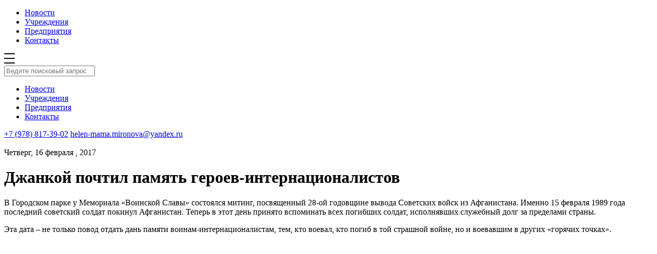

--- FILE ---
content_type: text/html; charset=UTF-8
request_url: https://inlens24.ru/dzhankoj-pochtil-pamyat-geroev-internatsionalistov.html
body_size: 7446
content:
<!DOCTYPE html>
<html xmlns="http://www.w3.org/1999/xhtml">
<head>
<title>Джанкой почтил память героев-интернационалистов — Джанкой в объективе</title>
    
    <meta name="viewport" content="width=device-width, initial-scale=1.0"/>
	<meta name="yandex-verification" content="0bddda524ca420b5" />
    <meta http-equiv="Content-Type" content="text/html; charset=utf-8"/>

    <link rel="stylesheet" href="https://inlens24.ru/wp-content/cache/minify/31ce6.css" media="all" />

    <link rel="icon" type="image/png" href="/favicon_new.ico"/>
    

    
    <script src="https://inlens24.ru/wp-content/cache/minify/8b706.js" async></script>

<!-- // 	<script async src="/wp-content/themes/inlens/js/lazy.js"></script> -->

    <link async rel="stylesheet" href="https://cdn.jsdelivr.net/bxslider/4.2.12/jquery.bxslider.css">
    <script async src="https://ajax.googleapis.com/ajax/libs/jquery/3.1.1/jquery.min.js"></script>
    <script async src="https://cdn.jsdelivr.net/bxslider/4.2.12/jquery.bxslider.min.js"></script>

    <link rel="next" href="https://inlens24.ru/page/2">


    
<!-- SEO от Rank Math - https://rankmath.com/ -->
<meta name="description" content="В Городском парке у Мемориала «Воинской Славы» состоялся митинг, посвященный 28-ой годовщине вывода Советских войск из Афганистана. Именно 15 февраля 1989"/>
<meta name="robots" content="follow, index, max-snippet:-1, max-video-preview:-1, max-image-preview:standard"/>
<link rel="canonical" href="https://inlens24.ru/dzhankoj-pochtil-pamyat-geroev-internatsionalistov.html" />
<meta property="og:locale" content="ru_RU" />
<meta property="og:type" content="article" />
<meta property="og:title" content="Джанкой почтил память героев-интернационалистов — Джанкой в объективе" />
<meta property="og:description" content="В Городском парке у Мемориала «Воинской Славы» состоялся митинг, посвященный 28-ой годовщине вывода Советских войск из Афганистана. Именно 15 февраля 1989" />
<meta property="og:url" content="https://inlens24.ru/dzhankoj-pochtil-pamyat-geroev-internatsionalistov.html" />
<meta property="og:site_name" content="Джанкой в объективе" />
<meta property="article:section" content="#Память" />
<meta property="og:image" content="https://inlens24.ru/wp-content/uploads/2017/02/Dzhankoj.jpg" />
<meta property="og:image:secure_url" content="https://inlens24.ru/wp-content/uploads/2017/02/Dzhankoj.jpg" />
<meta property="og:image:width" content="1920" />
<meta property="og:image:height" content="1080" />
<meta property="og:image:alt" content="Джанкой" />
<meta property="og:image:type" content="image/jpeg" />
<meta property="article:published_time" content="2017-02-16T15:43:57+03:00" />
<meta name="twitter:card" content="summary" />
<meta name="twitter:title" content="Джанкой почтил память героев-интернационалистов — Джанкой в объективе" />
<meta name="twitter:description" content="В Городском парке у Мемориала «Воинской Славы» состоялся митинг, посвященный 28-ой годовщине вывода Советских войск из Афганистана. Именно 15 февраля 1989" />
<meta name="twitter:image" content="https://inlens24.ru/wp-content/uploads/2017/02/Dzhankoj.jpg" />
<meta name="twitter:label1" content="Автор" />
<meta name="twitter:data1" content="Elena Mironova" />
<meta name="twitter:label2" content="Время чтения" />
<meta name="twitter:data2" content="Меньше минуты" />
<script type="application/ld+json" class="rank-math-schema">{"@context":"https://schema.org","@graph":[{"@type":["Website","Organization"],"@id":"https://inlens24.ru/#organization","name":"\u041d\u043e\u0432\u043e\u0441\u0442\u0438 \u0414\u0436\u0430\u043d\u043a\u043e\u044f","url":"https://inlens24.ru","logo":{"@type":"ImageObject","@id":"https://inlens24.ru/#logo","url":"https://inlens24.ru/wp-content/uploads/2020/04/inlens-header-logo.png","contentUrl":"https://inlens24.ru/wp-content/uploads/2020/04/inlens-header-logo.png","caption":"\u041d\u043e\u0432\u043e\u0441\u0442\u0438 \u0414\u0436\u0430\u043d\u043a\u043e\u044f","inLanguage":"ru-RU","width":"350","height":"90"},"openingHours":["Monday,Tuesday,Wednesday,Thursday,Friday,Saturday,Sunday 09:00-17:00"]},{"@type":"WebSite","@id":"https://inlens24.ru/#website","url":"https://inlens24.ru","name":"\u041d\u043e\u0432\u043e\u0441\u0442\u0438 \u0414\u0436\u0430\u043d\u043a\u043e\u044f","publisher":{"@id":"https://inlens24.ru/#organization"},"inLanguage":"ru-RU"},{"@type":"ImageObject","@id":"https://inlens24.ru/wp-content/uploads/2017/02/Dzhankoj.jpg","url":"https://inlens24.ru/wp-content/uploads/2017/02/Dzhankoj.jpg","width":"1920","height":"1080","caption":"\u0414\u0436\u0430\u043d\u043a\u043e\u0439","inLanguage":"ru-RU"},{"@type":"WebPage","@id":"https://inlens24.ru/dzhankoj-pochtil-pamyat-geroev-internatsionalistov.html#webpage","url":"https://inlens24.ru/dzhankoj-pochtil-pamyat-geroev-internatsionalistov.html","name":"\u0414\u0436\u0430\u043d\u043a\u043e\u0439 \u043f\u043e\u0447\u0442\u0438\u043b \u043f\u0430\u043c\u044f\u0442\u044c \u0433\u0435\u0440\u043e\u0435\u0432-\u0438\u043d\u0442\u0435\u0440\u043d\u0430\u0446\u0438\u043e\u043d\u0430\u043b\u0438\u0441\u0442\u043e\u0432 \u2014 \u0414\u0436\u0430\u043d\u043a\u043e\u0439 \u0432 \u043e\u0431\u044a\u0435\u043a\u0442\u0438\u0432\u0435","datePublished":"2017-02-16T15:43:57+03:00","dateModified":"2017-02-16T15:43:57+03:00","isPartOf":{"@id":"https://inlens24.ru/#website"},"primaryImageOfPage":{"@id":"https://inlens24.ru/wp-content/uploads/2017/02/Dzhankoj.jpg"},"inLanguage":"ru-RU"},{"@type":"Person","@id":"https://inlens24.ru/author/elena","name":"Elena Mironova","url":"https://inlens24.ru/author/elena","image":{"@type":"ImageObject","@id":"https://secure.gravatar.com/avatar/0271099e0525a5887b874dc12f149b00d5f4ca574fb49f40c550c6b4a226cc32?s=96&amp;d=mm&amp;r=g","url":"https://secure.gravatar.com/avatar/0271099e0525a5887b874dc12f149b00d5f4ca574fb49f40c550c6b4a226cc32?s=96&amp;d=mm&amp;r=g","caption":"Elena Mironova","inLanguage":"ru-RU"},"worksFor":{"@id":"https://inlens24.ru/#organization"}},{"@type":"BlogPosting","headline":"\u0414\u0436\u0430\u043d\u043a\u043e\u0439 \u043f\u043e\u0447\u0442\u0438\u043b \u043f\u0430\u043c\u044f\u0442\u044c \u0433\u0435\u0440\u043e\u0435\u0432-\u0438\u043d\u0442\u0435\u0440\u043d\u0430\u0446\u0438\u043e\u043d\u0430\u043b\u0438\u0441\u0442\u043e\u0432 \u2014 \u0414\u0436\u0430\u043d\u043a\u043e\u0439 \u0432 \u043e\u0431\u044a\u0435\u043a\u0442\u0438\u0432\u0435 \u2014 \u0414\u0436\u0430\u043d\u043a\u043e\u0439 \u0432 \u043e\u0431\u044a\u0435\u043a\u0442\u0438\u0432\u0435","datePublished":"2017-02-16T15:43:57+03:00","dateModified":"2017-02-16T15:43:57+03:00","articleSection":"#\u041f\u0430\u043c\u044f\u0442\u044c","author":{"@id":"https://inlens24.ru/author/elena","name":"Elena Mironova"},"publisher":{"@id":"https://inlens24.ru/#organization"},"description":"\u0412 \u0413\u043e\u0440\u043e\u0434\u0441\u043a\u043e\u043c \u043f\u0430\u0440\u043a\u0435 \u0443 \u041c\u0435\u043c\u043e\u0440\u0438\u0430\u043b\u0430 \u00ab\u0412\u043e\u0438\u043d\u0441\u043a\u043e\u0439 \u0421\u043b\u0430\u0432\u044b\u00bb \u0441\u043e\u0441\u0442\u043e\u044f\u043b\u0441\u044f \u043c\u0438\u0442\u0438\u043d\u0433, \u043f\u043e\u0441\u0432\u044f\u0449\u0435\u043d\u043d\u044b\u0439 28-\u043e\u0439 \u0433\u043e\u0434\u043e\u0432\u0449\u0438\u043d\u0435 \u0432\u044b\u0432\u043e\u0434\u0430 \u0421\u043e\u0432\u0435\u0442\u0441\u043a\u0438\u0445 \u0432\u043e\u0439\u0441\u043a \u0438\u0437 \u0410\u0444\u0433\u0430\u043d\u0438\u0441\u0442\u0430\u043d\u0430. \u0418\u043c\u0435\u043d\u043d\u043e 15 \u0444\u0435\u0432\u0440\u0430\u043b\u044f 1989","name":"\u0414\u0436\u0430\u043d\u043a\u043e\u0439 \u043f\u043e\u0447\u0442\u0438\u043b \u043f\u0430\u043c\u044f\u0442\u044c \u0433\u0435\u0440\u043e\u0435\u0432-\u0438\u043d\u0442\u0435\u0440\u043d\u0430\u0446\u0438\u043e\u043d\u0430\u043b\u0438\u0441\u0442\u043e\u0432 \u2014 \u0414\u0436\u0430\u043d\u043a\u043e\u0439 \u0432 \u043e\u0431\u044a\u0435\u043a\u0442\u0438\u0432\u0435 \u2014 \u0414\u0436\u0430\u043d\u043a\u043e\u0439 \u0432 \u043e\u0431\u044a\u0435\u043a\u0442\u0438\u0432\u0435","@id":"https://inlens24.ru/dzhankoj-pochtil-pamyat-geroev-internatsionalistov.html#richSnippet","isPartOf":{"@id":"https://inlens24.ru/dzhankoj-pochtil-pamyat-geroev-internatsionalistov.html#webpage"},"image":{"@id":"https://inlens24.ru/wp-content/uploads/2017/02/Dzhankoj.jpg"},"inLanguage":"ru-RU","mainEntityOfPage":{"@id":"https://inlens24.ru/dzhankoj-pochtil-pamyat-geroev-internatsionalistov.html#webpage"}}]}</script>
<!-- /Rank Math WordPress SEO плагин -->

<link rel="alternate" type="application/rss+xml" title="Джанкой в объективе &raquo; Лента" href="https://inlens24.ru/feed" />
<link rel="alternate" type="application/rss+xml" title="Джанкой в объективе &raquo; Лента комментариев" href="https://inlens24.ru/comments/feed" />
<script type="text/javascript" id="wpp-js" src="https://inlens24.ru/wp-content/plugins/wordpress-popular-posts/assets/js/wpp.min.js?ver=7.3.6" data-sampling="0" data-sampling-rate="100" data-api-url="https://inlens24.ru/wp-json/wordpress-popular-posts" data-post-id="9597" data-token="26bd8e74b7" data-lang="0" data-debug="0"></script>
<link rel="alternate" type="application/rss+xml" title="Джанкой в объективе &raquo; Лента комментариев к &laquo;Джанкой почтил память героев-интернационалистов&raquo;" href="https://inlens24.ru/dzhankoj-pochtil-pamyat-geroev-internatsionalistov.html/feed" />
<link rel="alternate" title="oEmbed (JSON)" type="application/json+oembed" href="https://inlens24.ru/wp-json/oembed/1.0/embed?url=https%3A%2F%2Finlens24.ru%2Fdzhankoj-pochtil-pamyat-geroev-internatsionalistov.html" />
<link rel="alternate" title="oEmbed (XML)" type="text/xml+oembed" href="https://inlens24.ru/wp-json/oembed/1.0/embed?url=https%3A%2F%2Finlens24.ru%2Fdzhankoj-pochtil-pamyat-geroev-internatsionalistov.html&#038;format=xml" />
<style id='wp-img-auto-sizes-contain-inline-css' type='text/css'>
img:is([sizes=auto i],[sizes^="auto," i]){contain-intrinsic-size:3000px 1500px}
/*# sourceURL=wp-img-auto-sizes-contain-inline-css */
</style>
<style id='wp-block-library-inline-css' type='text/css'>
:root{
  --wp-block-synced-color:#7a00df;
  --wp-block-synced-color--rgb:122, 0, 223;
  --wp-bound-block-color:var(--wp-block-synced-color);
  --wp-editor-canvas-background:#ddd;
  --wp-admin-theme-color:#007cba;
  --wp-admin-theme-color--rgb:0, 124, 186;
  --wp-admin-theme-color-darker-10:#006ba1;
  --wp-admin-theme-color-darker-10--rgb:0, 107, 160.5;
  --wp-admin-theme-color-darker-20:#005a87;
  --wp-admin-theme-color-darker-20--rgb:0, 90, 135;
  --wp-admin-border-width-focus:2px;
}
@media (min-resolution:192dpi){
  :root{
    --wp-admin-border-width-focus:1.5px;
  }
}
.wp-element-button{
  cursor:pointer;
}

:root .has-very-light-gray-background-color{
  background-color:#eee;
}
:root .has-very-dark-gray-background-color{
  background-color:#313131;
}
:root .has-very-light-gray-color{
  color:#eee;
}
:root .has-very-dark-gray-color{
  color:#313131;
}
:root .has-vivid-green-cyan-to-vivid-cyan-blue-gradient-background{
  background:linear-gradient(135deg, #00d084, #0693e3);
}
:root .has-purple-crush-gradient-background{
  background:linear-gradient(135deg, #34e2e4, #4721fb 50%, #ab1dfe);
}
:root .has-hazy-dawn-gradient-background{
  background:linear-gradient(135deg, #faaca8, #dad0ec);
}
:root .has-subdued-olive-gradient-background{
  background:linear-gradient(135deg, #fafae1, #67a671);
}
:root .has-atomic-cream-gradient-background{
  background:linear-gradient(135deg, #fdd79a, #004a59);
}
:root .has-nightshade-gradient-background{
  background:linear-gradient(135deg, #330968, #31cdcf);
}
:root .has-midnight-gradient-background{
  background:linear-gradient(135deg, #020381, #2874fc);
}
:root{
  --wp--preset--font-size--normal:16px;
  --wp--preset--font-size--huge:42px;
}

.has-regular-font-size{
  font-size:1em;
}

.has-larger-font-size{
  font-size:2.625em;
}

.has-normal-font-size{
  font-size:var(--wp--preset--font-size--normal);
}

.has-huge-font-size{
  font-size:var(--wp--preset--font-size--huge);
}

.has-text-align-center{
  text-align:center;
}

.has-text-align-left{
  text-align:left;
}

.has-text-align-right{
  text-align:right;
}

.has-fit-text{
  white-space:nowrap !important;
}

#end-resizable-editor-section{
  display:none;
}

.aligncenter{
  clear:both;
}

.items-justified-left{
  justify-content:flex-start;
}

.items-justified-center{
  justify-content:center;
}

.items-justified-right{
  justify-content:flex-end;
}

.items-justified-space-between{
  justify-content:space-between;
}

.screen-reader-text{
  border:0;
  clip-path:inset(50%);
  height:1px;
  margin:-1px;
  overflow:hidden;
  padding:0;
  position:absolute;
  width:1px;
  word-wrap:normal !important;
}

.screen-reader-text:focus{
  background-color:#ddd;
  clip-path:none;
  color:#444;
  display:block;
  font-size:1em;
  height:auto;
  left:5px;
  line-height:normal;
  padding:15px 23px 14px;
  text-decoration:none;
  top:5px;
  width:auto;
  z-index:100000;
}
html :where(.has-border-color){
  border-style:solid;
}

html :where([style*=border-top-color]){
  border-top-style:solid;
}

html :where([style*=border-right-color]){
  border-right-style:solid;
}

html :where([style*=border-bottom-color]){
  border-bottom-style:solid;
}

html :where([style*=border-left-color]){
  border-left-style:solid;
}

html :where([style*=border-width]){
  border-style:solid;
}

html :where([style*=border-top-width]){
  border-top-style:solid;
}

html :where([style*=border-right-width]){
  border-right-style:solid;
}

html :where([style*=border-bottom-width]){
  border-bottom-style:solid;
}

html :where([style*=border-left-width]){
  border-left-style:solid;
}
html :where(img[class*=wp-image-]){
  height:auto;
  max-width:100%;
}
:where(figure){
  margin:0 0 1em;
}

html :where(.is-position-sticky){
  --wp-admin--admin-bar--position-offset:var(--wp-admin--admin-bar--height, 0px);
}

@media screen and (max-width:600px){
  html :where(.is-position-sticky){
    --wp-admin--admin-bar--position-offset:0px;
  }
}

/*# sourceURL=wp-block-library-inline-css */
</style>
<style id='classic-theme-styles-inline-css' type='text/css'>
/**
 * These rules are needed for backwards compatibility.
 * They should match the button element rules in the base theme.json file.
 */
.wp-block-button__link {
	color: #ffffff;
	background-color: #32373c;
	border-radius: 9999px; /* 100% causes an oval, but any explicit but really high value retains the pill shape. */

	/* This needs a low specificity so it won't override the rules from the button element if defined in theme.json. */
	box-shadow: none;
	text-decoration: none;

	/* The extra 2px are added to size solids the same as the outline versions.*/
	padding: calc(0.667em + 2px) calc(1.333em + 2px);

	font-size: 1.125em;
}

.wp-block-file__button {
	background: #32373c;
	color: #ffffff;
	text-decoration: none;
}

/*# sourceURL=/wp-includes/css/classic-themes.css */
</style>
<link rel="stylesheet" href="https://inlens24.ru/wp-content/cache/minify/8913e.css" media="all" />


<link rel="https://api.w.org/" href="https://inlens24.ru/wp-json/" /><link rel="alternate" title="JSON" type="application/json" href="https://inlens24.ru/wp-json/wp/v2/posts/9597" /><link rel='shortlink' href='https://inlens24.ru/?p=9597' />
<!-- Metadata generated with the Open Graph Protocol Framework plugin 2.1.0 - https://wordpress.org/plugins/open-graph-protocol-framework/ - https://www.itthinx.com/plugins/open-graph-protocol/ --><meta property="og:title" content="Джанкой почтил память героев-интернационалистов" />
<meta property="og:locale" content="ru_RU" />
<meta property="og:type" content="article" />
<meta property="og:image" content="https://inlens24.ru/wp-content/uploads/2017/02/Dzhankoj.jpg" />
<meta property="og:image:url" content="https://inlens24.ru/wp-content/uploads/2017/02/Dzhankoj.jpg" />
<meta property="og:image:secure_url" content="https://inlens24.ru/wp-content/uploads/2017/02/Dzhankoj.jpg" />
<meta property="og:image:width" content="1920" />
<meta property="og:image:height" content="1080" />
<meta property="og:image:alt" content="Джанкой" />
<meta property="og:url" content="https://inlens24.ru/dzhankoj-pochtil-pamyat-geroev-internatsionalistov.html" />
<meta property="og:site_name" content="Джанкой в объективе" />
<meta property="og:description" content=" &hellip;" />
            <style id="wpp-loading-animation-styles">@-webkit-keyframes bgslide{from{background-position-x:0}to{background-position-x:-200%}}@keyframes bgslide{from{background-position-x:0}to{background-position-x:-200%}}.wpp-widget-block-placeholder,.wpp-shortcode-placeholder{margin:0 auto;width:60px;height:3px;background:#dd3737;background:linear-gradient(90deg,#dd3737 0%,#571313 10%,#dd3737 100%);background-size:200% auto;border-radius:3px;-webkit-animation:bgslide 1s infinite linear;animation:bgslide 1s infinite linear}</style>
            <link rel="icon" href="https://inlens24.ru/wp-content/uploads/2020/09/cropped-header-logo-32x32.png" sizes="32x32" />
<link rel="icon" href="https://inlens24.ru/wp-content/uploads/2020/09/cropped-header-logo-192x192.png" sizes="192x192" />
<link rel="apple-touch-icon" href="https://inlens24.ru/wp-content/uploads/2020/09/cropped-header-logo-180x180.png" />
<meta name="msapplication-TileImage" content="https://inlens24.ru/wp-content/uploads/2020/09/cropped-header-logo-270x270.png" />




</head>

<body class="wp-singular post-template-default single single-post postid-9597 single-format-standard wp-theme-inlens cookies-not-set">


<div class="wrapper">

<!--     <div id="page-preloader">
        <img class="spinner" src="https://inlens24.ru/wp-content/themes/inlens/img/header-logo.png" alt="">
    </div>
 -->
    <div class="header-wrapper">
        <div class="container">
            <div class="header">
                <a href="https://inlens24.ru" class="header__logo"></a>
                <ul class="header_menu">
                    <li><a href="http://inlens24.ru/">Новости</a></li><li><a href="https://inlens24.ru/spravochnik">Учреждения</a></li><li><a href="http://inlens24.ru/spravochnik/predpriyatiya#Предприятия">Предприятия</a></li><li><a href="https://inlens24.ru/kak-s-nami-svyazat-sya">Контакты</a></li>                </ul>
                <span class="header__search"></span>
                <span class="header__menuBtn">
                <svg width="21px" height="20px" viewBox="0 0 21 20" version="1.1" xmlns="http://www.w3.org/2000/svg"
                     xmlns:xlink="http://www.w3.org/1999/xlink">
                    <title>6F09B44C-B175-41CE-9735-F4062F5DA457</title>
                    <defs></defs>
                    <g id="inls_st_001" stroke="none" stroke-width="1" fill="none" fill-rule="evenodd"
                       transform="translate(-331.000000, -21.000000)">
                        <g id="шапка" fill="#000000">
                            <path
                                d="M332,21 L351,21 C351.552285,21 352,21.4477153 352,22 C352,22.5522847 351.552285,23 351,23 L332,23 C331.447715,23 331,22.5522847 331,22 C331,21.4477153 331.447715,21 332,21 Z M332,30 L351,30 C351.552285,30 352,30.4477153 352,31 C352,31.5522847 351.552285,32 351,32 L332,32 C331.447715,32 331,31.5522847 331,31 C331,30.4477153 331.447715,30 332,30 Z M332,39 L351,39 C351.552285,39 352,39.4477153 352,40 C352,40.5522847 351.552285,41 351,41 L332,41 C331.447715,41 331,40.5522847 331,40 C331,39.4477153 331.447715,39 332,39 Z"
                                id="inls_menu"></path>
                        </g>
                    </g>
                </svg>
            </span>
            </div>
        </div>
    </div>

    <div class="search">
        <div class="search_header">
            <div class="container">
                <a href="" class="search_header__logo"></a>
                <span class="search_header__close"></span>
                <div class="clearfix"></div>
            </div>
        </div>


        <div class="container">
            <div class="search_input">
                <span class="search_icon"></span>
                <input type="text" placeholder="Ведите поисковый запрос" class="search_input__field"
                       name="s" id="s">
            </div>

            <div class="search_results_wrap">
                <div class="search_results">
                </div>
            </div>
        </div>


    </div>

    <div class="menuBox">
        <div class="search_header">
            <div class="container">
                <a href="" class="search_header__logo"></a>
                <span class="search_header__close"></span>
                <div class="clearfix"></div>
            </div>
        </div>
        <div class="container">
            <ul class="menuBox__menu">
                <li><a href="http://inlens24.ru/">Новости</a></li><li><a href="https://inlens24.ru/spravochnik">Учреждения</a></li><li><a href="http://inlens24.ru/spravochnik/predpriyatiya#Предприятия">Предприятия</a></li><li><a href="https://inlens24.ru/kak-s-nami-svyazat-sya">Контакты</a></li>            </ul>
        </div>
        <div class="menuBox__contacts">
            <div class="container">
                <a class="phone" href="tel:+79788173902">+7 (978) 817-39-02</a>
                <a class="mail" href="mailto:helen-mama.mironova@yandex.ru">helen-mama.mironova@yandex.ru</a>
            </div>
        </div>
    </div>

    
    <div class="container">
        <div class="containerWide newsSingle">
            <img class="newsSingle__imageBig"
                 style="background-image:url('https://inlens24.ru/wp-content/uploads/2017/02/Dzhankoj-1024x576.jpg')"></img>
            <div class="newsSingle_content">
                <div class="newsSingle_content__date">Четверг, 16 февраля , 2017</div>
                <h1 class="newsSingle_content__title">Джанкой почтил память героев-интернационалистов</h1>
                <p>В Городском парке у Мемориала «Воинской Славы» состоялся митинг, посвященный 28-ой годовщине вывода Советских войск из Афганистана. Именно 15 февраля 1989 года последний советский солдат покинул Афганистан. Теперь в этот день принято вспоминать всех погибших солдат, исполнявших служебный долг за пределами страны.</p>
<p>Эта дата – не только повод отдать дань памяти воинам-интернационалистам, тем, кто воевал, кто погиб в той страшной войне, но и воевавшим в других «горячих точках».</p>
<p>&nbsp;</p>
<p><iframe title="О россиянах,исполнявших служебный долг за пределами Отечества. Джанкой-2017" width="500" height="281" src="https://www.youtube.com/embed/YQ3Zq3kVBXY?feature=oembed" frameborder="0" allow="accelerometer; autoplay; clipboard-write; encrypted-media; gyroscope; picture-in-picture; web-share" referrerpolicy="strict-origin-when-cross-origin" allowfullscreen></iframe></p>
<p>Те воины-интернационалисты, которые были очевидцами и участниками событий Афганской (и других) войн теперь активно ведут патриотическую работу с детьми и молодежью. Так, ежегодно в городской детской библиотеке Джанкоя &#171;афганцы&#187; в этот день встречаются с читателями. На мероприятие ребята приходят целыми классами. Сами учат стихи и песни, слушают воспоминания бойцов.</p>
<p><iframe title="Урок доблести и славы для старшекласников.  Джанкой-2017." width="500" height="281" src="https://www.youtube.com/embed/P0GZbBhBO7E?feature=oembed" frameborder="0" allow="accelerometer; autoplay; clipboard-write; encrypted-media; gyroscope; picture-in-picture; web-share" referrerpolicy="strict-origin-when-cross-origin" allowfullscreen></iframe></p>
            </div>
            <div class="newsSingle_tags"></div>
        </div>
    </div>

    <div class="container">
        <div class="containerWide recommendations">

<!--             <div class="recommendations__title">Рекомендуем</div> -->
            <div class="news_list">


                
            </div>
        </div>
    </div>




</div>
    
<!-- Facebook Pixel Code -->
    <script>
        !function (f, b, e, v, n, t, s) {
            if (f.fbq) return;
            n = f.fbq = function () {
                n.callMethod ?
                    n.callMethod.apply(n, arguments) : n.queue.push(arguments)
            };
            if (!f._fbq) f._fbq = n;
            n.push = n;
            n.loaded = !0;
            n.version = '2.0';
            n.queue = [];
            t = b.createElement(e);
            t.async = !0;
            t.src = v;
            s = b.getElementsByTagName(e)[0];
            s.parentNode.insertBefore(t, s)
        }(window,
//             document, 'script', 'https://connect.facebook.net/en_US/fbevents.js');

        fbq('init', '2068221583403115');
        fbq('track', "PageView");</script>
    <!-- End Facebook Pixel Code -->



</body>
</html>
<!--
Performance optimized by W3 Total Cache. Learn more: https://www.boldgrid.com/w3-total-cache/?utm_source=w3tc&utm_medium=footer_comment&utm_campaign=free_plugin

Кэширование страницы с использованием Disk: Enhanced 
CDN через N/A
Минифицировано с помощью Disk
Кэширование БД с использованием Disk

Served from: inlens24.ru @ 2026-01-29 21:50:25 by W3 Total Cache
-->